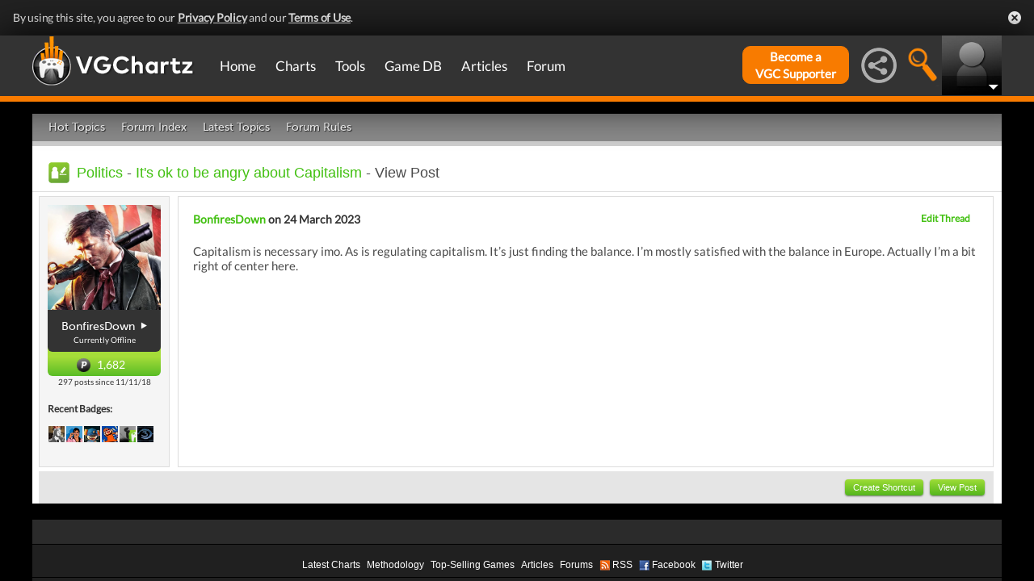

--- FILE ---
content_type: text/css
request_url: https://www.vgchartz.com/assets/css/main_standard.css?assetVersion=1.99037
body_size: 12388
content:
/*---------------------------------------------------------------------------- */
/* Notification Banner
/*---------------------------------------------------------------------------- */
.notification-banner {
    background: #222;
    color: #fff;
    font-size: 14px;
    line-height: 20px;
    letter-spacing: -.25px;
}

.notification-banner-inner {
    position: relative;
    padding: 12px 44px 12px 16px;
    margin: 0 auto;
    max-width: 1280px;
}
		
.notification-banner a, .notification-banner a:link, .notification-banner a:visited {
    color: #fff;
    font-weight: 900;
    text-decoration: underline;
    opacity: 1;
}
		
.notification-banner a:hover, .notification-banner a:link:hover, .notification-banner a:visited:hover {
    text-decoration: none;
}
.notification-banner-close {
    background-image: url("https://www.vgchartz.com/assets/images/close.png");
    background-position: 0 0;
    background-size: 100% 100%;
    background-repeat: no-repeat;
    display: block;
    text-indent: -9999px;
    position: absolute;
    top: 24px;
    right: 16px;
    height: 16px;
    width: 16px;
}

.notification-banner-close:hover {
	cursor: pointer;
}


/*---------------------------------------------------------------------------- */
/* Main menu
/*---------------------------------------------------------------------------- */
#logo-horizontal{
    display: none;
	border: 0;
}
#logo-only{
    display: block;
}
#topNav{
    font-family: 'Lato', sans-serif;
    font-weight: 300;
    background: #333333;
    width: 100%;
    box-shadow: 0px 1px 50px #000000;
    z-index: 9999;
}
#menuContainer{
    height: 60px;
    padding: 0;
}
#menuSubContainer, #mainContainerSub, #topAdContainer, #bottomAdContainer, #footerContainerSub{
    max-width: 1200px;
    margin: auto;
    padding: 0 0 0 15px;
}
#footerContainerSub{
    padding: 0;
}
#menuSubContainer.right>div{
    text-align: right;
    padding-right: 10px;
}
#topAdContainer, #bottomAdContainer {
    padding-right: 5px;
    padding-left: 5px;
    text-align: center;
}
#mainContainerSub {
    background: #ffffff;
    margin-top: 15px;
    padding-right: 5px;
    padding-left: 5px;
}
#topAdContainer>img, #bottomAdContainer>img{
    width : 100%;
}
#bottomAdContainer{
    padding: 15px;
    background-color: #2b2b2b;
}
#mobile-menu-icon-box{
    line-height: 60px;
    float: left;
    padding-left: 15px;
    cursor: pointer;
}
img#mobile-menu-icon{
    vertical-align: middle;
}
#avatarBox{
    width:60px;
    height:60px;
    position: relative;
    float: right;
}
#avatarImg{
    width:60px;
    height:60px;
    overflow: hidden;
}
#avatarImg>a>img{
    width: 60px;
}
#avatarImg .overallNotification{
    position: absolute;
    top: 3px;
    right: 1px;
    background-color: #F67904;
    color: #fff;
    font-weight: bold;
    font-size: 18px;
    z-index: 10006;
}
#searchIconBox, #socialMediaIconBox, #buddyIconBox{
    float: right;
    height: 60px;
    line-height: 60px;
    position: relative;
    width: 54px;
}

#searchIconBox img {
  width: 44px;
  position: absolute;
  margin: auto;
  top: 50%;
  transform: translateY(-50%);
}

#buddyIconBox{
    position: relative;
    padding-right: 10px;
    padding-left: 10px;
    height: 60px;
    line-height: 60px;
		width: 65px;
}

img#buddyIconImg {
  width: 54px;
  position: absolute;
  margin: auto;
  top: 50%;
  transform: translateY(-50%);
}

#searchIconBox:hover, #socialMediaIconBox:hover, #buddyIconBox:hover, #buddyIconBox.detached{
    background: #4a4a4a;
}
#supporterBox{
    float: right;
    margin-right: 7px;
    background: #f87b00;
    border-radius: 10px;
    border: 1px solid #f87b00;
    margin-top: 13px;
    height: 47px;
    text-align: center;
    display: none;
}
#supporterBox a{
    display: block;
    color: #ffffff;
    font-weight: bold;
    text-decoration: none;
}
#supporterBox:hover{
    background: #f8c89f;
}
#supporterBox:hover a{
    color: #f87b00;
}
#supporterActiveBox{
    float: right;
    margin-right: 7px;
    background: #42c011;
    border-radius: 10px;
    border: 1px solid #42c011;
    margin-top: 13px;
    height: 47px;
    text-align: center;
    display: none;
}
#supporterActiveBox a{
    display: block;
    color: #ffffff!important;
    font-weight: bold;
    text-decoration: none;
    line-height: 20px;
}
#supporterActiveBox:hover{
    background: #bff2ab;
}
#supporterActiveBox:hover a{
    color: #42c011;
}
#searchIconBox, #socialMediaIconBox{
    /* display: none; */
}
#searchIconBox {
	padding-left: 3px;
}
#socialMedia{
    float: right;
    margin-right: 56px;
}
#socialMedia li{
    float: left;
    width: 50px;
    line-height: 50px;
    text-align: center;
    list-style: none;
}
#socialMedia li:hover{
    background-color: #723c07;
}

#socialMediaIconBox img {
  width: 44px;
  position: absolute;
  margin: auto;
  top: 50%;
  transform: translateY(-50%);
}

#buddyIconBox h2 {
    font-size:10px; 
    color:white; 
    position:absolute; 
    bottom:-10px; 
    left:5px; 
    font-weight:bold;
    margin-top: 20px;
    margin-bottom: 10px;
}
#avatarOverlay{
    position: absolute;
    bottom: 0;
    left: 0;
    height: 60px;
    width: 60px;
    background: url(../images/avatar-overlay.png) 60px 60px;
}
#avatarBox:hover #avatarOverlay{
    position: absolute;
    bottom: 0;
    left: 0;
    background: url(../images/avatar-overlay-hover.png) 60px 60px;
}
#subBar{
    background: #f97b00;
    height: 7px;
    margin-top:1px;
}
#extraBarsWrapper{
    /* display: none; */
}
#subBarSearch input[type="text"]{
    line-height: 25px;
    border: 1px solid #723c07;
    padding: 5px;
    color: #353535;
    background: #ffffff;
    width:90px;
    margin-top:7px;
}
#submitSearch{
    line-height: 29px;
    background: #353535;
    font-size: 18px;
    margin: inherit;
    padding: 0 7px;
}

#subBarSocial, #subBarSearch{
    background: #f97b00;
    color: #ffffff;
    height: 50px;
    line-height: 50px;
    display: none;
    margin-top:1px;
}
#subBarSearch{
    margin-right: -15px;
}
#mainContainer{
    padding: 15px 5px 0 5px;
}
#footerContainer{
    padding: 0 5px;
}
#mainMenuContainer{
    width:100%;
}
#mainMenu{
    text-align: left;
    display: none;
    max-height: 550px;
    width:100%;
    overflow-y: scroll;
}
#mainMenu.visible{
    display: block;
}
#mainMenu li{
    list-style: none;
}
#mainMenu>li{
    position: relative;
    border-bottom: 1px solid #233146;
}
#mainMenu>li>a{
    color: #ffffff!important;
    font-weight: 300;
    line-height: 25px;
    display: block;
    background: #636363;
}
#mainMenu>li:hover{
    background: #4a4a4a;
}
#mainMenu>li>a:hover {
    text-decoration: none;
    background: #4a4a4a;
}

.themepref-wrap {
  width: 57px;
  height: 14px;
	margin-left: 11px;
	padding-top: 5px;
  background-color: transparent;
  -webkit-border-radius: 3px;
  -moz-border-radius: 3px;
  border-radius: 3px;
  position:relative;
}
.themepref-wrap label {
  position: relative;
	margin-top: 1px;
  float:left;
  width: 15px;
  height: 10px;
	border: 1px solid #bfbfbf;
  -webkit-border-radius: 3px;
  -moz-border-radius: 3px;
  border-radius: 3px;
}

.themepref-select {
  position:absolute;
  width: 15px;
  height: 10px;
  transition: all .7s;
  -webkit-transition: all .7s;
  -webkit-border-radius: 3px;
  -moz-border-radius: 3px;
  border-radius: 3px;
  background-color: transparent;
  transform:translate(0);
  border: 2px solid #ee8f20;
	margin-top: 1px;
	z-index: 1;
}
.themepref-wrap input {
  display: none;
}	

.themepref-wrap label[for=dark-theme] {
  background:#1b1b1b;
}
.themepref-wrap #dark-theme:checked ~ span {
  transform:translateX(100%);
  left:-15px;
}
.themepref-wrap label[for=standard-theme] {
  background:#ffffff;
}	
.themepref-wrap #standard-theme:checked ~ span {
  transform:translateX(100%);
  left:0px;
}
.themepref-wrap label[for=blue-theme] {
  background:#589af2;
}
.themepref-wrap #blue-theme:checked ~ span {
  transform:translateX(100%);
  left:15px;
}

.themepref-unavailable {
  width: 15px;
  height: 12px;
  margin-left: 41px;
  padding-top: 17px;
  border-bottom: 2px solid red;
  -webkit-transform: translateY(-20px) translateX(5px) rotate(30deg);
}

.themepref-unavailable-text {
	height: auto;
  visibility: hidden;
  padding: 0px;
  font-size: 12px;
  width: 70px;
  background-color: black;
  color: #fff;
  text-align: center;
  border-radius: 6px;
  position: absolute;
  z-index: 1;
	margin-left: 10px;
}

.themepref-wrap label:hover {
	cursor: pointer!important;
}

.themepref-wrap label[for=blue-theme]:hover .themepref-unavailable-text {
  visibility: visible;
}	

/*---------------------------------------------------------------------------- */
/* Sub menus
/*---------------------------------------------------------------------------- */
.subMenuArrow{
    position: absolute;
    left: 50%;
    z-index: 10000;
    margin-left: -10px;
    bottom:-20px;
    display: none;
}
.subMenuWrapper{
    display: none;
    width: 100%;
}
#mainMenu>li.hover .subMenuWrapper{
    display: block;
}
.subMenu{
    background: #ffffff;
}
.subMenu>div>div.heading{
    clear: both;
    background: #233146;
    font-weight: bold;
    text-align: left;
    padding: 5px 0 5px 30px;
    vertical-align: middle;
    border-bottom: 1px solid #758090;
    font-size: 18px;
}
.subMenu>div>div.heading a, .subMenu>div>div.heading a:hover{
    text-decoration: none;
    color: #758090;
    width: 100%;
    display: block;
}
.subMenu>div>div.links{
    border-bottom: 1px solid #723c07;
    display: none;
}
.subMenu>div>div.links.hover{
    margin: 0;
    padding: 0;
    display: block;
}
.subMenu>div>div.links>.row{
    margin: 0;
}
.subMenu>div>div.links .col-md-6{
    margin: 0;
    padding: 0;
}
.subMenu ul{
    padding: 0;
}
.subMenu li, .subMenu .seeAll{
    float: none;
    display: block;
    text-align: left;
    border-bottom: 1px solid #000;
    line-height: 30px;
    font-size: 14px;
    padding-left: 49px;
    background: #d3d3d3;
    color: #242424;
}
.subMenu li a{
    font-size: 12px;
    font-weight: bold;
    color: #242424;
    text-decoration: none;
    display: block;
}
.subMenu li a:hover{
    text-decoration: underline;
}
.subMenu .seeAll{
    font-size: 15px;
    font-weight: bold;
    padding-bottom: 10px;
}
.subMenu .seeAll a{
    color: #242424;
}
/*---------------------------------------------------------------------------- */
/* Buddy
/*---------------------------------------------------------------------------- */
#buddyContainer{
    position: absolute;
    top: 60px;
    right: -130px;
    width: 335px;
    display: none;
    line-height: normal;
    z-index:10001;
}
#buddyOverlay{
    position: absolute;
    bottom: 0;
    left: 0;
    height: 60px;
    width: 71px;
    background: url(../images/avatar-overlay.png) 60px 60px;
}
#detach-buddy{
    display: none;
}
#buddyIconBox:hover #buddyContainer{
    display: block;
}

.buddyHeader{
    height: 45px;
    background: #333333;
    text-align: right;
    position: relative;
}
.buddyHeader div{
    color: #ffffff;
    font-weight: 500;
    font-size: 14px;
    position: absolute;
    left: 10px;
    top: 14px;
}
.buddyHeader i{
    color: #ffffff;
    position: absolute;
    cursor: pointer;
    top: 11px;
}
.buddyHeader i#detach-buddy{
    right: 9px;
}
.buddyHeader i#buddy-size{
    right: 40px;
    display: none;
}
#buddyTabsList{
    border-bottom: 2px solid #885b2f;
    padding-bottom: 1px;
    background: #1d2d42;
}
#buddyTabsList li, #buddyTabsList li a:hover{
    border-radius: 0;
    border: 0;
}
#buddyTabsList li a{
    color: #cccccc!important;
    font-weight: bold;
    font-size: 12px;
    padding: 0 8px;
    border: 0;
    margin: 0;
    line-height: 36px;
}
#buddyTabsList li.topics{
    background: #304868;
}
#buddyTabsList li.notifications{
    background: #34527b;
}
#buddyTabsList li.messages{
    background: #4e6d96;
}
#buddyTabsList li.friends{
    background: #6a88ae;
}
#buddyTabsList li a:hover{
    color: #ffffff;
    background: #b4b4b4;
}
#buddyTabsList li.active, #buddyTabsList li.active a{
    border-radius: 0;
    border: 0;
    background: #f97b00;
    color: #ffffff;
}
.buddyTabs .tab-pane{
    background: #ada8a0;
    height: 390px;
    overflow-y: scroll;
    overflow-x: hidden;
		cursor: default;
}
.buddyTabs .tab-pane::-webkit-scrollbar-track {
    -webkit-box-shadow: inset 0 0 6px rgba(0,0,0,0.3);
    background-color: #333333;
}
.buddyTabs .tab-pane::-webkit-scrollbar {
    width: 12px;
    background-color: #625f5f;
}

.buddyTabs .tab-pane::-webkit-scrollbar-thumb {
    -webkit-box-shadow: inset 0 0 6px rgba(0,0,0,.3);
    background-color: #555;
}
.buddyTabs h3{
    font-size: 18px;
    padding-left: 8px;
    margin-top: 10px;
}
.buddyTabs .table-striped td{
    padding: 5px;
    font-size: 10px;
    vertical-align: middle;
}
.buddyTabs .table-striped, .buddyTabs .table-striped a{
    color: #3c3b3b;

}
.table-striped a:hover {
	cursor: pointer!important;
	text-decoration: underline;
}
.buddyTabs #buddyNotifications .table-striped a, .buddyTabs #buddyMessages .table-striped a{
    text-decoration: underline;
}
.buddyTabs #buddyNotifications .table-striped a:hover, .buddyTabs #buddyMessages .table-striped a:hover{
    text-decoration: none;
}
.buddyTabs .table-striped>tbody>tr:nth-of-type(odd){
    background-color: #bfbfbf;
}
.buddyTabs .table-striped>tbody>tr:nth-of-type(odd):hover {
	  cursor: default;
    //background-color: #d4d4d4;
}
.buddyTabs .table-striped>tbody>tr:nth-of-type(even){
    background-color: #999999;
}
.buddyTabs .table-striped>tbody>tr:nth-of-type(even):hover{
	  cursor: default;
    //background-color: #d4d4d4;
}
.newStuff{
    background: #F67904;
    display: inline-block;
    border-radius: 25px;
    padding: 4px;
    text-align: center;
    min-width: 25px;
    line-height: 16px;
}
.sideLinks .newStuff{
    border-radius: 6px;
    padding: 3px;
    text-align: center;
    min-width: 18px;
    line-height: 12px;
}
#buddyContainer.narrow .newStuff{
    border-radius: 0;
    padding: 2px;
    min-width: 20px;
}
.buddyMessageSubject{
    font-size: 12px;
    font-weight: bold;
}
.buddyMessageFrom{
    font-size: 12px;
}
.buddyMessageText{
    font-size: 12px;
    padding: 10px 12px 0 17px;
}
div#buddyFooter {
    background: #333;
    height: 30px;
}
#buddyFooter a {
    line-height: 30px;
    float: left;
    width: 50%;
    text-align: center;
    color: #fff;
    font-weight: 500;
}
#buddyFooter a:hover {
    background-color: #666;
    text-decoration: none;
}
/*---------------------------------------------------------------------------- */
/* User Options
/*---------------------------------------------------------------------------- */
#userOptionBox{
    position: absolute;
    right: 0;
    top: 60px;
    background: #1b1b1b;
    width: 275px;
    font-size: 12px;
    color: #fafafa;
    font-weight: bold;
    padding: 15px;
    display: none;
}
#avatarBox:hover #userOptionBox{
    display: block;
    z-index: 10005;
}

#userOptionBox a{
    color: #fafafa!important;
}
#userOptionBox a:hover {
    color: #ee8f20;
}
#userOptionContent{
    position: relative;
}
.avatarPoints{
    float: left;
    margin-bottom: 10px;
		max-width: 80px;
}
.userPointsIcon{
    margin-top: 10px;
}
.userPointsIcon>span{
    font-style: italic;
    line-height: 15px;
    margin-left: 5px;
    font-size: 12px;
}
.divSideLinks{
    float: left;
    margin-left: 15px;
    width: 150px;
    margin-bottom: 10px;
}
.sideLinks{
    margin-top: 10px;
}
.sideLinks>a{
    line-height: 20px;
}
#userOptionContent hr{
    clear: both;
    margin: 10px 0;
}
#header_username_flag {
    height: 32px;
    text-align: center;
    color: #fff;
    line-height: 32px;
    -moz-border-radius: 3px;
    -webkit-border-radius: 3px;
    background: #343434;
    margin-left: -5px;
    position: relative;
}
#header_username_flag>img{
    position: absolute;
    left: -5px;
    top: 6px;
}
.bottomLinks{
    float: left;
    width: 50%;
}
#avatarBox input[type='submit'], #avatarBox button {
    height: 20px;
    text-align: center;
    -moz-border-radius: 2px;
    -webkit-border-radius: 2px;
    border: 0px;
    background-color: #f97b00;
    box-shadow: 2px 2px 2px #2e1700;
    color: #fff;
    font-style: normal;
    font-family: 'Lato', sans-serif;
    font-size: 12px;
    line-height: 20px;
    display: inline;
    cursor: pointer;
    margin-top: 10px;
    margin-right: 0px;
    float: right;
}
#lost_password_network{
    float: right;
    width: 100px;
}
/*---------------------------------------------------------------------------- */
/* Misc.
/*---------------------------------------------------------------------------- */
.table-layout {
    display:block;
    width:100%;
    position: relative;
}
.table-layout .table-row {
    display:table-row;
}
.table-layout .table-cell {
    display:table-cell;
    vertical-align: top;
}
.table-layout .table-table-cell-desktop {
    display:block;
}

#menu.table-layout {
    display:table;
    width:100%;
    position: relative;
}
#menu.table-layout .table-row {
    display:table-row;
}
#menu.table-layout .table-cell {
    display:table-cell;
    vertical-align: top;
}
#menu.table-layout .table-table-cell-desktop {
    display:block;
}

.fixed-width-410{
    width: 250px;  /* 136 */
}

.fixed-width-205 {
    width:45px;
    vertical-align: top;
}
.cb{
    clear: both;
}
.network_login_text {
    float: left;
    font-style: italic;
    line-height: 30px;
    margin-right: 10px;
    width: 89px;
}
.standard_btn{
    padding-left: 4px !important;
    padding-right: 4px !important;
}
h2.heading{
    font-family: 'Lato', sans-serif;
    font-weight: 300;
    font-size: 16px;
}
.noLPad{
    padding-left: 0;
}
a.anchor{
    display: block;
    position: relative;
    top: -85px;
    visibility: hidden;
}
/*---------------------------------------------------------------------------- */
/* Footer
/*---------------------------------------------------------------------------- */
#footer{
    width: auto;
}
#footer_bar_links, #footer_bar_affiliates, #footer_bar_corporate{
    margin-top: 1px;
    width: auto;
    background-image: none;
    background: #252525;
}
#footer_bar_links{
    line-height: 1.3em;
    height: auto;
    padding: 5px 0;
}
#footer_bar_corporate p{
    width: auto;
}
#footer_bar_corporate span.desktop-mode{
    display: block;
}
#footer_bar_corporate span.mobile-mode{
    display: none;
}


/*---------------------------------------------------------------------------- */
/* Home page
/*---------------------------------------------------------------------------- */
#left_column{
    padding: 15px 0 0 0;
}
#left_column div{
    max-width: 320px;
    margin: 0px auto;
}
#left_column h2{
    font-size: 1.2em;
}
#left_column th{
    text-align: center;
}
#left_column div h2.heading {
    margin-top:10px;
}
#leftAd{
    text-align: center;
}
#leftAd>img{
    text-align: center;
    margin: auto;
}

#middle_column{
    padding-top: 15px;
    padding-left: 15px;
}

.home-boxart.hvr-grow {
	width: 50px;
	margin: 3px 0px 3px 3px!important;
	background: none;
}
#main.home-boxart.hvr-grow {
	width: 100%;
}

#featuredStories img{
    max-width:100%;
}
.story{
    position: relative;
}
.mainStory{
    max-height: 250px;
    overflow: hidden;
    border-left: 15px solid transparent;
    border-right: 15px solid transparent;
}
.mainStory .overlayContainer, .subStory .overlayContainer{
    position: absolute;
    top: 0;
    left: 0;
    width: 100%;
    padding: 0px;
    height: 40px;
}
.mainStory .overlay, .subStory .overlay{
  	/* background: url(../images/main-story-overlay.png) 40px 100% repeat-x; */
    background: none;
    height: 250px;
}
.mainStory .headoverlay, .subStory .headoverlay{
    background-color:rgba(0,0,0,0.6);
    padding-top:5px;
    padding-bottom:5px;
    position: absolute;
    bottom:0px;
    text-align:center;
}

.mainStory:hover .overlay, .subStory:hover .overlay{
    background: url(../images/sub-story-overlay.png) 100% 100% repeat;
}
.mainStory .overlay h2, .subStory .overlay h2{
    color: #ffffff;
    font-size: 20px;
    font-weight: 300;
    padding: 0 15px;
    margin: 0;
    text-shadow: 2px 2px 6px #000000;
    position: absolute;
    font-family: 'Lato', sans-serif;
    bottom:2px;
    padding-left:0px;
    text-align:center;
    top: 0px;
}
.mainStory .overlay h2 a, .subStory .overlay h2 a{
    color: #ffffff;
    text-decoration: none;
    font-family: 'Lato', sans-serif;
    font-weight: 300;
}

.mainStory h2 a {
    color: #ffffff;
}
.mainStory h4 {
  margin-left: 10px;
  margin-right: 10px;
  color: #ffffff;
  font-size: 15px;
}
.headoverlay a {
    color:#ffffff;
    font-weight:300;
    text-shadow: 2px 2px 6px #000000;
    font-family: 'Lato', sans-serif;
    font-size:26px;
    line-height:1.1;
}

.headoverlay a {
    text-decoration:none;
}

.mainStory>h2{
    display:none;
}

.subStory>h2{
    display: none;
}
.subStory{
    overflow: hidden;
    margin-top: 3px;
}
.subStory h2 a {
    color: #ffffff;
}

.subStoryLeft {
	border-left: 15px solid transparent;
	border-right: 15px solid transparent;
}

.subStoryRight {
	border-left: 15px solid transparent;
	border-right: 15px solid transparent;
}

figcaption h2#lines0 {
	line-height: 24px;
	color: #ffffff; 
	position: relative;
	margin:0px;
	padding: 0px 10px;
}

figcaption h2#lines1 {
	line-height: 1em;
	color: #ffffff; 
	position: relative;
	margin:0px;
	padding: 0px 10px;
}

figcaption h2#lines2 {
	line-height: 1em;
	color: #ffffff; 
	position: relative;
	margin:0px;
	padding: 0px 10px;
}

figcaption h2#lines3 {
	line-height: 1em;
	color: #ffffff; 
	position: relative;
	margin:0px;
	padding: 0px 10px;
}

figcaption h2#lines4 {
	line-height: 1em;
	color: #ffffff; 
	position: relative;
	margin:0px;
	padding: 0px 10px;
}

#right_column{
    padding-top: 15px;
    padding-left: 15px;
}
#rightAd{
    margin-bottom: 15px;
    text-align: center;    
}
#rightAd2{
    text-align: center;
}

#forum{
    float:left;
    width:100%;
    position: relative;
    padding: 0px;
		margin-bottom: 5px;
		border-bottom:1px solid #444444;
}
.hottopic_profile_link {
  position:absolute; 
  width:100%;
  height:100%;
  top:0;
  left: 0;
  z-index: 1;
}
.forum_postwrapper {
    display: flex; 
		min-height: 30px;
		align-items: center;
    background-size: 30px;
    background-repeat: no-repeat;
    background-position: left;	
}
.forum_icon{
    position: relative;
		padding-left: 35px;
    float: none;
    margin: 0;
}
.forum_post {
	  margin: 0px;
    position: relative;
		padding-left: 5px;
}
.forum_post a {
	color: #444444;
}
#forum_latest_topics #hottopics{
    margin-top: 15px;
}

.forum_in{
    font-size:11px;
    font-style:italic;
}
#left_column .sub_hot_story h2{
    font-family: 'Lato', sans-serif;
    font-size: 13px;
    font-weight: bold;
}
#zergNet{
    margin: 10px auto 0 auto;
		overflow-x: auto;
}
.zergheadline a{
    font-family: lato;
    color: #444444!important;
    font-weight: Bold;
    text-decoration: None;
}
.heading.zergNet{
    margin-top: 15px;
}
.zergnet .heading img {
	background: url("https://www.vgchartz.com/assets/images/icons/title-zergnet.png") no-repeat;
  padding: 9px 41px 9px 41px!important;
}
#left_column div.sub_hot_story{
    margin: 3px 0;
}
.noGutter {
    margin-right: 0;
    margin-left: 0;
}
.centered_heading {
  display: flex;
  line-height: 1em;
  color: gray;
}
.centered_heading::before, .centered_heading::after {
    content: '';
    display: inline-block;
    flex-grow: 1;
    margin-top: 0.5em;
    background: gray;
    height: 1px;
    margin-right: 10px;
    margin-left: 10px;
}

figcaption.mc-item__caption {
  box-shadow: 0px -2px 22px rgba(0, 0, 0, 1)!important;
  background-color: rgba(0,0,0,0.6)!important;
}

figcaption.mc-item__caption:hover {
  background-color: rgba(0,0,0,0.6);
}

.overlayTitle {
	padding-left:0px; 
	padding-right:15px; 
	bottom:0px;
	display: block;
}
.overlayTitle:hover {
	display:hidden;
}

div.mainStory:hover #figcaption0 {
	bottom: 0!important;
}

div.subStory:hover #figcaption1 {
	bottom: 0!important;
}

div.subStory:hover #figcaption2 {
	bottom: 0!important;
}

div.subStory:hover #figcaption3 {
	bottom: 0!important;
}

div.subStory:hover #figcaption4 {
	bottom: 0!important;
}

.user_reviews_wrapper {
  margin-bottom: 10px;
  border-bottom: 1px solid #444444;
	min-height: 60px;
}

.user_review_wrapper {
	display: flex;
}

.user_review_details {
	padding-left: 5px;	
	padding-bottom: 10px;
	display: table;
}
.user_review_details > p {
	margin: 0px;
	font-weight: bold;
	font-size: 11px;
	margin-right: 5px;
}
.user_review_details > p > a {
	color: #444444;
	font-size: 12px;
	font-weight: bold;
}
.user_review_details > p > a:hover {
	color: #eE8F20;
}
.user_review_score_wrapper {
	text-align: center;
	margin-left: auto;
}
.user_review_score {
	font-size: 24px;
}
.user_review_scorebar {
	width: 75px;
}
.user_review_scorebox {
  border-radius: 5px;
  width: 60px;
  height: 35px;
  line-height: 35px;
  font-size: 20px;
	color: #ffffff;
}
.user_review_social_wrapper {
	display: flex;
}
.user_review_social_chat {
	display: flex;
	padding-left: 2px;
}
.user_review_social_chat > img {
	height: 15px;
	margin-top: 2px;
	width: auto!important;
}
.user_review_social_chat > p {
	margin: 0px;
}
.user_review_social_rating {
	display: flex;
	margin-left: auto;
	padding-right: 2px;
}
.user_review_social_rating > img {
	height: 15px;
	margin-top: 2px;
	width:auto!important;
}
.user_review_social_rating > p{
	margin: 0px;
}

.user_review_social_rateavg_wrapper {
	display: flex;
}

.user_review_social_rateavg {
	display: flex;
	margin: auto;
}
	
.user_review_social_rateavg > img {
	height: 20px;
	width:auto!important;
}
.user_review_social_rateavg > p {
	margin: 0px;
	padding-top: 2px;
	margin-left: -4px;
}
.db_update_wrapper{
	margin-bottom: 10px;
	border-bottom: 1px solid #444444;
	min-height: 60px;
}

.db_update {
	display: flex;
	
}

.db_update_boxart > a > img {
	width: 50px!important;
}

.db_update_info > p {
	margin: 0px 5px;
	font-size: 12px;
	font-weight: bold;
}

.db_update_info > p > a  {
	color: #444444;
}

.db_update_info > p > a:hover {
  color: #ee8f20;
}

p.user_info {
	padding-left: 60px; 
	margin-bottom: 5px; 
  font-size: 11px;
  font-weight: bold;
}

p.user_info > a {
	color: #42c011;
}

p.user_info > a:hover {
	color: #ee8f20;
}

.shipping_totals {
	min-height: 500px;
}

/*---------------------------------------------------------------------------- */
/* Forums
/*---------------------------------------------------------------------------- */
#forum_filter_options h2{
    margin-bottom: 0;
}
#user_nav_wrap ul#user_nav li{
    list-style: none;
}
#user_nav_wrap ul#user_nav li.selected a{
    background: #343434;
}

#user_nav_wrap ul#user_nav li.selected img{
    display: block;
}
.filter_col ul{
    list-style: none;
}
#mainContainerSub.page_forum{
    padding: 0;
    margin-top: 0;
}
.page_forum li, .page_forum h2, .page_forum h3{
    margin: 0;
}
.page_forum label{
    font-weight: normal;
    margin: 0;
}
.page_forum input{
    margin: 2px;
    padding: 1px;
}
.headerCell {
    text-align: left;
    padding-left: 20px;
    font-size: 16px;
    font-weight: bold;
    padding-bottom: 8px;
    border-bottom: 1px solid #efefef;
}
.headerCell a {
    color: #6c6c6c;
}
.forum_row{
    margin: 0;
    padding: 5px 0;
}
.forum_row:hover{
    background: url(https://gamrconnect.vgchartz.com/assets/images/forums/thread-hover.png) repeat-x;
}
.forum_row_header{
    padding-bottom: 0;
}
.forum_row_header:hover{
    background: none;
}
.postsCell, .newCell, .viewsCell, .recentCell, .lastPostCell {
    display: none;
}
#user_nav_wrap{
    height: auto;
    overflow: auto;
}
#user_nav_wrap ul#user_nav{
    padding: 0;
}
.PageNav.pn5 a {
    width: 31px;
}
.PageNav.pn5 .scrollable {
    width: 136px;
}
.PageNav.pn5 .scrollable.short6 {
    width: 128px;
}
.PageNav.pn5 .scrollable.short {
    width: 96px;
}
.PageNav.pn5 .scrollable.shorter {
    width: 64px;
}
.PageNav.pn5 .scrollable.shortest {
    width: 32px;
}
nav{
    clear: both;
}
.search-field{
    width: auto;
    float: none;
}
.search-textfield{
    width:95%;
}
#select_boards{
    width: 95%;
}
#search_submit_bar{
    clear: both;
}
#post_reply_box_tbl{
    width: 97% !important;
}
#report_reason{
    width: 97%;
}
.post-body, .post-body p, .post-body td {
    font-family: 'Lato', sans-serif;
}
/*---------------------------------------------------------------------------- */
/* Thread
/*---------------------------------------------------------------------------- */

.user-recent-badges ul, .user-additional-links ul, .member-role-flags, .forum_post_tools ul, .user-currently-playing ul{
    list-style: none;
    padding: 0;
}
.user-recent-badges ul li, .user-additional-links ul li, .member-role-flags li, .forum_post_tools ul li, .user-currently-playing ul li{
    margin: 0 1px;
}
.forum_post_tools ul li{
  margin-bottom: 10px;
}
@media (min-width: 800px){
  .forum_post_tools ul li{
    margin-bottom: 0px;
  }
}

.forum_post_wrap{
    padding-bottom: 5px;
    display: block;
}
.forum_user_info{
    width: 100%;
    height: 88px;
    float: none;
    vertical-align: top;
    display: block;
    padding: 2px;
}
.user-avatar-wrap {
    width: 82px;
    height: 82px;
    float: left;
}
.forum-user-avatar {
    width: 82px;
    height: auto;
}
.profile_avatar_sheen{
    display: none;
}
.member-role-flags{
    display: none;
}
.additional-user-info{
    display: none;
}
.forum_padding{
    display: none;
}
.forum_post_content{
    width: auto;
    float: none;
    vertical-align: top;
}
.forum_post_tools{
    float: none;
    width: auto;
    margin-bottom: 20px;
}
.user-signature{
    max-width: none;
}
.user-info-wrap{
    float: left;
    border-radius: 0;
    width: 50%;
}
.user-name-wrap{
    width: 100%;
    border-radius: 0;
    text-align: left;
    padding-left: 15px;
}
.user-name {
    height: 22px;
    line-height: 1;
    overflow: hidden;
}
.user-name .smallFont{
    font-size: 13px;
}
.user-points{
    margin-left: 10px;
}
.user-ranking-wrap{
    bottom: 5px;
}
.user-ranking-wrap .supporter-symbol{
    right: -44px;
}
.user-signature img, .post-body img {
    max-width: 100% !important;
}
.post-body{
    overflow: auto !important;
}
.user-total-posts{
    font-size: 10px;
    font-weight: bold;
    float: left;
    margin-left: 5px;
    text-align: left;
    width: 20%;
    padding-top: 0;
}
.mobile-flags .member-role-flags {
    margin: 0;
    list-style: none;
    padding: 0;
    clear: both;
    display: block;
    position: inherit;
    min-width: 78px;
}
.member-role-flags img {
    max-width: 100%;
}
.quick_reply_wrap{
    float: none;
    width: auto;
}
/*---------------------------------------------------------------------------- */
/* Dashboard
/*---------------------------------------------------------------------------- */
.page_home {
    line-height: 1;
}
.page_home ul {
    padding: 0;
    list-style: none;
}
.page_home #user_nav_wrap{
    overflow: auto;
}
#home_user_masthead *{
    box-sizing: content-box;
    -webkit-box-sizing: content-box;
}
.user_details_2 {
    width: 125px;
}
#home_user_masthead{
    padding-left: 0;
    padding-right: 15px;
}
#home_user_wrap{
    width: 100%;
}

#home_status_update_wrap{
    width: 95%;
}
#status_field:focus{
    outline: none;
}
.user_home_profile_arrow{
    display: none;
}
#user_home_details h2{
    margin-top: 0;
}
#user_level_wrap{
    clear: both;
    position: static;
}
.gamrconnect_points{
    margin-top: 0;
}
#customize_homepage_btn{
    display: none;
}
#customize_homepage ul li {
    clear: both;
}

.hardware_sales_table_wrap{
    width:100%;
    overflow-x: scroll;
}
h2#hp_title{
    height: auto !important;
}
.worldwide_sales table h2{
    font-size: 100%;
}
ul.tabNavigation *{
    box-sizing: content-box;
    -webkit-box-sizing: content-box;
}
#Global.panel, #USA.panel, #Europe.panel, #Japan.panel{
    border: none;
}
.ribbon-container {
    width: 100%;
}

.ribbon-header h3 {
    font-size: 100%;
}
.ribbon-div{
    max-width:100%;
    width: 315px;
}

.box_settings_wrap{
    box-sizing: content-box;
    -webkit-box-sizing: content-box;
}
.box_settings_wrap ul li {
    clear: both;
}
#worldwide_sales img {
    max-width: 100%;
}
#home_sidebarResp {
    padding-left: 30px;
    padding-right: 30px;
    padding-top: 20px;
    background: #f5f5f5;
    padding-bottom: 30px;
}
#home_sidebarResp h4 {
    font-size: 14px;
    font-weight: normal;
    margin-bottom: 2px;
}

#settings_wrap{
    padding-left: 0;
    padding-right: 0;
}
#settings_wrapResp{
    padding-top: 15px;
    padding-left: 0;
    padding-right: 0;
    position: relative;
}
#settings_wrapResp input, select, textarea {
    -moz-border-radius: 5px 5px 5px 5px;
    background-color: #F9F9F9;
    border: 1px solid #C6C6C6;
    color: #303030;
    font-size: 14px;
    padding: 3px;
    font-family: 'Museo Sans', 'Trebuchet-MS', Calibri;
}

/* Messages */
#message_filter_options {
    width: 288px;
    height: 227px;
    font-family: 'Lato', Calibri, 'Trebuchet-MS', Arial;
    z-index: 999;
}
a.ui-slider-handle, .ui-state-default, a.ui-state-default, a.ui-state-default:link, a.ui-state-default:visited{
    margin-left: 0;
}
ul.recipientList li {
    border: 1px #8ed330 solid;
    float: left;
    padding: 8px;
    margin-right: 3px;
    border-radius: 5px;
}
ul.recipientList li:hover{
    background: #45AE18;
    color: #DDDDDD;
}
.recipientList li:hover i.fa.fa-times {
    color: #fff;
}
.new_message_recipient #selected_users_list {
    padding: 0;
    display: none;
}
.new_message_recipient #user_search_field {
    -moz-border-radius: 5px;
    border-radius: 5px;
    -webkit-box-shadow: 0px 0px 5px #B9F746;
    -moz-box-shadow: 0px 0px 5px #B9F746;
    box-shadow: 0px 0px 5px #B9F746;
    background-color: #f5f5f5;
    border: 2px solid #8ed330;
    color: #6c6c6c;
    padding: 8px;
    width: 350px;
    height: 16px;
    margin-left: 29px;
    margin-right: 5px;
    box-sizing: content-box;
}
.new_message_subject * {
    box-sizing: content-box;
}
.ui-autocomplete li:hover{
    background: #333333;
    border: none;
}
/*---------------------------------------------------------------------------- */
/* Width specific
/*---------------------------------------------------------------------------- */
@media (min-width: 579px){
    .user-total-posts{
        width: 160px;
        font-size: 12px;
    }

    .table-layout {
        display:table;
        width:100%;
        position: relative;
    }
    .table-layout .table-row {
        display:table-row;
    }
    .table-layout .table-cell {
        display:table-cell;
        vertical-align: top;
    }
    .table-layout .table-table-cell-desktop {
        display:block;
    }
}
@media (min-width: 768px){
    /*---------------------------------------------------------------------------- */
    /* Notification Banner
    /*---------------------------------------------------------------------------- */	
		.notification-banner-inner {
		    padding: 12px 56px 12px 24px;
		}	

		.notification-banner-close {
		    top: 14px;
		    right: 24px;
		}		
		
		
	
    .lastPostCell {
        display: block;
    }
    .PageNav.pn5 .scrollable {
        width: 170px;
    }
    nav{
        clear: none;
    }
    /*---------------------------------------------------------------------------- */
    /* Dashboard
    /*---------------------------------------------------------------------------- */
    .dashboard_column {
        width: 33%;
    }
    .hardware_salesspan .hardware_sales_date{
         display: block;
    }
    #user_home_status_sheet {
        margin-left: 15px;
        margin-top: 0;
        width: 463px;
    }
    .user_home_profile_arrow{
        display: block;
    }
    #user_level_wrap{
        clear: none;
        position: absolute;
    }
    .user_details_2 {
        width: 140px;
    }
    #customize_homepage_btn{
        display: block;
    }
    .page_home #user_nav_wrap{
        overflow: visible;
    }
}
@media (min-width: 992px){
    /*---------------------------------------------------------------------------- */
    /* Main menu
    /*---------------------------------------------------------------------------- */
    #menuContainer{
        height: 74px;
        padding-right: 15px;
        padding-left: 15px;
    }
    #menuSubContainer, #footerContainerSub{
        padding: 0;
    }
    #mobile-menu-icon-box{
        display: none;
    }
    #mainMenu{
        position: static;
        text-align: center;
        padding: 0 0 0 15px;
        display: block;
        height: auto;
        overflow: inherit;
    }
    #mainMenu>li{
        float: left;
        border-bottom: none;
    }
    #mainMenu>li>a{
        color: #ffffff;
        font-weight: 300;
        line-height: 75px;
        display: block;
        background: none;
    }
    #mainMenu>li:hover{
        background: #4a4a4a;
    }
    #mainMenu>li>a:hover {
        text-decoration: none;
        background: #4a4a4a;
    }
    #mainContainer{
        padding: 15px 15px 0 15px;
    }
    #mainContainerSub.detached, #footerContainerSub.detached{
        margin: 0 auto 0 160px;
    }
    #footerContainer{
        padding: 0 15px;
    }
    /*---------------------------------------------------------------------------- */
    /* Sub menu
    /*---------------------------------------------------------------------------- */
    .subMenuArrow{
        position: absolute;
        left: 50%;
        z-index: 10002;
        margin-left: -10px;
        bottom:-19px;
        display: none;
    }
    .subMenuWrapper{
        z-index: 10001;
        display: none;
        position: absolute;
        top:74px;
        padding-top: 8px;
        box-shadow: 5px 5px 20px #222222;
    }
    .subMenuWrapper.charts{
        width: 450px;
        left:-188px;
    }
    .subMenuWrapper.tools{
        width: 180px;
        left: -58px;
    }
    .subMenuWrapper.gameDB{
        width: 620px;
        left: -270px;
    }
    .subMenuWrapper.articles{
        width: 250px;
        left: -84px;
    }
    .subMenuWrapper.admin{
        width: 200px;
        left: -64px;
    }
    .subMenuWrapper.forums{
        width: 450px;
        left: -188px;
    }
    #mainMenu>li.hover .subMenuWrapper{
        display: none;
    }
    #mainMenu>li:hover .subMenuWrapper, #mainMenu>li:hover .subMenuArrow{
        display: block;
    }
    .subMenu{
        background: #ffffff;
    }
    .subMenu>div>div.heading{
        clear: both;
        background: #f97b00;
        font-weight: bold;
        text-align: center;
        vertical-align: middle;
        border-bottom: 1px solid #723c07;
        padding: inherit;
        font-size: 20px;
        width:175px;
    }
    .subMenu>div>div.heading a, .subMenu>div>div.heading a:hover{
        text-decoration: none;
        color: #723c07;
        display: inherit;
        width: inherit;
    }
    .subMenu>div>div.links{
        border-bottom: 1px solid #723c07;
        display: block;
    }
    .subMenu>div>div.links.hover{
        padding-right: 15px;
        padding-left: 15px;
        display: block;
    }
    .subMenu>div>div.links>.row{
        margin-right: -15px;
        margin-left: -15px;
    }
    .subMenu>div>div.links .col-md-6 {
        padding-right: 15px;
        padding-left: 15px;
    }
    .subMenu ul{
        padding: 15px 0;
    }
    .subMenu li{
        float:none;
        display: block;
        text-align: left;
        border-bottom: none;
        line-height: inherit;
        font-size: inherit;
        padding-left: 0;
        background: none;
    }
    .subMenu li a{
        font-size: 12px;
        font-weight: bold;
        color: #242424;
        text-decoration: none;
    }
    .subMenu li a:hover{
        text-decoration: underline;
    }
    .subMenu .seeAll{
        text-align: right;
        font-size: 15px;
        font-weight: bold;
        padding-bottom: 10px;
        line-height: inherit;
        padding-left: 0;
        background: none;
        border-bottom: none;
    }
    .subMenu .seeAll a{
        color: #242424;
    }
    /*---------------------------------------------------------------------------- */
    /* Rest of menu
    /*---------------------------------------------------------------------------- */
    #logo-horizontal{
        display: block;
    }
    #logo-only{
        display: none;
    }
    #avatarBox {
        width: 74px;
        height: 74px;
    }
    #avatarImg{
        width:74px;
        height:74px;
        overflow: hidden;
    }
    #avatarImg>a>img{
        width: 74px;
    }
    #avatarOverlay{
        height: 74px;
        width: 74px;
        background: url(../images/avatar-overlay.png) 74px 74px;
    }
    #avatarBox:hover #avatarOverlay{
        height: 74px;
        width: 74px;
        background: url(../images/avatar-overlay-hover.png) 74px 74px;
    }
    #buddyIconBox, #supporterBox, #supporterActiveBox{
        padding: 0 5px;
        display: block;
    }
    #searchIconBox{
        padding: 0 5px;
        display: block;
        height:74px;
        line-height:74px;
    }
    #supporterBox{
        font-size: 12px;
        padding: 6px 6px;
    }
    #supporterActiveBox {
        font-size: 12px;
        padding: 6px 6px;
    }
    #buddyIconBox{
        height: 74px;
        line-height: 74px;
    }
    #buddyIconBox h2 {
        font-size:10px; 
        color:white; 
        position:absolute; 
        bottom:-8px; 
        left:6px; 
        font-weight:bold;
        margin-bottom: 10px;
        margin-top: 20px;
    }
    #mainMenu>li>a {
        font-size: 15px;
        padding: 0 4px;
    }
    #extraBarsWrapper{
        display: block;
        position: fixed;
        top: 73px;
        width: 100%;
        z-index: 10000;
    }
    #socialMediaIconBox {
        padding: 0 5px;
        display: block;
        height:74px;
        line-height:74px;
    }
    #socialMedia{
        float: right;
        margin-right: 56px;
    }
    #socialMedia li{
        float: left;
        width: 50px;
        line-height: 50px;
        text-align: center;
        list-style: none;
    }
    #socialMedia li:hover{
        background-color: #723c07;
    }
    #subBarSearch input[type="text"]{
        line-height: 25px;
        border: 1px solid #723c07;
        padding: 5px;
        color: #353535;
        background: #ffffff;
        width:300px;
    }
    #submitSearch{
        line-height: 29px;
        background: #353535;
        font-size: 18px;
        margin: inherit;
        padding: 0 7px;
    }
    /*---------------------------------------------------------------------------- */
    /* Buddy
    /*---------------------------------------------------------------------------- */
    #buddyContainer{
        position: absolute;
        top: 68px;
        left: 50%;
        width: 335px;
        padding-top: 7px;
        margin-left: -167px;
        display: none;
        line-height: normal;
    }
    #detach-buddy{
        display: block;
    }
    #topAdContainer, #bottomAdContainer {
        padding-right: 15px;
        padding-left: 15px;
        text-align: center;
    }
    #buddyContainer.detached{
        display: block;
    }
    #buddyContainer.narrow{
        width: 160px;
    }
    #buddyContainer.detached .buddyHeader{
        cursor: move;
    }
    #buddyContainer.narrow .buddyHeader div{
        font-size: 13px;
        top:18px;
    }
    #buddyContainer.narrow i#buddy-size{
        font-size: 16px;
        top: 16px;
        right: 28px;
    }
    #buddyContainer.narrow i#detach-buddy{
        font-size: 16px;
        top: 16px;
        right: 5px;
    }
    #buddyContainer.detached i#buddy-size{
        display: block;
    }
    #buddyContainer.narrow #buddyTabsList li {
        width:50%;
        text-align: center;
    }
    #buddyContainer.narrow #buddyTabsList li a{
        font-size: 11px;
        padding: 0 2px;
        line-height: 30px;
    }
    /*---------------------------------------------------------------------------- */
    /* User Options
    /*---------------------------------------------------------------------------- */
    #userOptionBox{
        top: 74px;
    }
    /*---------------------------------------------------------------------------- */
    /* Misc.
    /*---------------------------------------------------------------------------- */
    .fixed-width-410{
        width: 375px;
    }
    .fixed-width-205 {
        width:205px;
        vertical-align: top;
    }
    .table-layout .table-cell-desktop {
        display:table-cell;
        vertical-align: top;
        width: 100%;
    }
    .fixed-width-335{
        display:table-cell;
        width: 335px;
    }

    /*---------------------------------------------------------------------------- */
    /* Homepage
    /*---------------------------------------------------------------------------- */
    #left_column{
        max-width: 320px;
        padding: 15px 15px 0 15px;
    }
    #left_column div{
        margin: 0;
    }
    #left_column.col-sm-6, #left_column.col-xs-12{
        float: none;
        display: block;
        padding: 15px 15px 0 5px;
        width: 295px;
    }
    #featuredStories{
        margin-top: 15px;
    }
    .mainStory .overlay h2{
        font-size: 20px;
        bottom:2px;
        padding-left:0px;
        text-align:center;
        display: none;
    }
    .mainStory h2{
        color: #ffffff;
        font-size: 18px;
        font-weight: 300;
        padding: 0 10px;
        margin: 0;
        text-shadow: 2px 2px 6px #000000;
        position: absolute;
        bottom: 5px;
        display: block;
        font-family: 'Lato', sans-serif;
        padding-right: 10px;
        text-align: center;
        width: 100%;
    }
    .mainStory h2 a{
        color: #ffffff;
        text-decoration: none;
    }
    .subStory .overlayContainer{
        position: absolute;
        top: 0;
        left: 0;
        width: 100%;
    }
    .subStoryLeft{
        padding-right: 0;
				border-left: 15px solid transparent;
				border-right: 2px solid transparent;
    }
    .subStoryRight{
        padding-left: 0;
				border-left: 2px solid transparent;
				border-right: 15px solid transparent;
    }
    .subStoryLeft .overlayContainer{
        padding-left: 0px;
        padding-right: 0px;
    }
    .subStoryRight .overlayContainer{
        padding-left: 0px;
        padding-right: 0px;
    }
    .subStory .overlay{
        background: none;
        height: 154px;
    }
    .subStory:hover .overlay{
        background: url(../images/sub-story-overlay.png) 100% 100% repeat;
    }
    .subStory .overlay h2{
        display: none;
    }
    .subStory h2{
        color: #ffffff;
        font-size: 15px;
        font-weight: 300;
        padding-right: 2px;
        margin: 0;
        text-shadow: 2px 2px 6px #000000;
        position: absolute;
        bottom: 5px;
        display: block;
        font-family: 'Lato', sans-serif;
    }
    .subStory h2 a{
        color: #ffffff;
        text-decoration: none;
    }
    .subStoryLeft h2{
        text-align: center;
        width: 100%;
    }
    .subStoryRight h2{
        text-align: center;
        width: 100%;
    }
    #right_column{
        padding-top: 15px;
        padding-left: 0;
    }

    #right_column img{
        width: 100%;
    }
    /*---------------------------------------------------------------------------- */
    /* Forums
    /*---------------------------------------------------------------------------- */
    .postsCell, .newCell, .viewsCell, .recentCell {
        display: block;
    }
    #user_nav_wrap{
        height: 40px;
        overflow: hidden;
    }
    #select_boards {
        width: 300px;
    }
    /*---------------------------------------------------------------------------- */
    /* Threads
    /*---------------------------------------------------------------------------- */
    .forum_post_wrap{
        display: table;
        width: 100%;
        position: relative;
    }
    .forum_user_info, .forum_post_content, .forum_padding{
        display: table-cell;
    }
    .forum_padding{
        width: 10px;
    }
    .forum_user_info{
        width: 160px;
        padding: 10px;
    }
    .user-info-wrap{
        width: 140px;
        -moz-border-radius-bottomright: 6px;
        -moz-border-radius-bottomleft: 6px;
        border-bottom-right-radius: 6px;
        border-bottom-left-radius: 6px;
    }
    .user-name-wrap{
        width: 140px;
        text-align: center;
        padding: 10px 0;
        -moz-border-radius-bottomright: 6px;
        -moz-border-radius-bottomleft: 6px;
        border-bottom-right-radius: 6px;
        border-bottom-left-radius: 6px;
    }
    .user-name {
        height: auto;
    }
    .user-name .smallFont{
        font-size: 14px;
    }
    .user-points{
        margin-left: 30px;
    }
    .user-avatar-wrap {
        width: 140px;
        height: auto;
        float: none;
    }
    .forum-user-avatar {
        width: 140px;
        height: auto;
    }
    .profile_avatar_sheen{
        display: block;
    }
    .member-role-flags{
        display: block;
    }
    .additional-user-info{
        display: block;
    }
    .user-total-posts{
        font-size: 10px;
        font-weight: normal;
        float: none;
        margin-left: 0;
        text-align: center;
        width: auto;
        padding-top: 10px;
    }
    .mobile-flags .member-role-flags {
        display: none;
    }
    /*---------------------------------------------------------------------------- */
    /* Dashboard
    /*---------------------------------------------------------------------------- */
    .hardware_salesspan .hardware_sales_date{
        display: inline;
    }

    /*---------------------------------------------------------------------------- */
    /* Footer
    /*---------------------------------------------------------------------------- */
    #footer_bar_corporate span.desktop-mode{
        display: none;
    }
    #footer_bar_corporate span.mobile-mode{
        display: block;
    }

}

@media screen and (min-width: 1024px) {
    /*---------------------------------------------------------------------------- */
    /* Notification Banner
    /*---------------------------------------------------------------------------- */
    .notification-banner-inner {
        padding: 12px 48px 12px 16px;
		}

		.notification-banner-close {
		    right: 16px;
		}		
		
		
}

@media (min-width: 1050px){
    #mainMenu>li>a {
        font-size: 16px;
        padding: 0 6px;
    }
}
@media (min-width: 1100px){
    #mainMenu>li>a {
        font-size: 16px;
        padding: 0 10px;
    }
}
@media (min-width: 1200px){
    #searchIconBox, #socialMediaIconBox, #buddyIconBox, #supporterBox, #supporterActiveBox{
        padding: 0 7px 0 8px;
        cursor: pointer;
    }
    #searchIconBox{
        padding-right: 15px;
    }
    #supporterBox{
        font-size: 15px;
        padding: 2px 15px;
    }
    #supporterActiveBox{
        font-size: 15px;
        padding: 2px 15px;
    }
    #mainMenu>li>a {
        font-size: 17px;
        padding: 0 12px;
    }
    #buddyIconBox h2 {
        font-size:10px; 
        color:white; 
        position:absolute; 
        bottom:-8px; 
        left:6px; 
        font-weight:bold;
        margin-bottom: 10px;
        margin-top: 20px;
    }
    .fixed-width-410{
        width: 420px;
    }
    .mainStory .overlay h2{
        font-size: 26px;
        font-weight: normal;
        width: 100%;
        text-align: center;
        /* padding-right: 45px;   */
        padding-left:0px;
        padding-right: 30px;
        bottom: 2px;
        display: none;
    }
    .mainStory h2{
        color: #ffffff;
        font-size: 18px;
        font-weight: 300;
        padding: 0 10px;
        margin: 0;
        text-shadow: 2px 2px 6px #000000;
        position: absolute;
        bottom: 5px;
        display: block;
        font-family: 'Lato', sans-serif;
        width: 100%;
        text-align:center;
    }
    .mainStory h2 a{
        color: #ffffff;
        text-decoration: none;
	      font-weight: 300;
        font-size: 26px;
    }

}
@media (min-width: 1550px){
    #mainContainerSub, #mainContainerSub.detached, #footerContainerSub.detached {
        margin-left: auto;
        margin-right: auto;
    }
}

#pw-oop-left_rail { display: none!important}
/*---------------------------------------------------------------------------
/* Ad fixes
/*---------------------------------------------------------------------------*/
.vm-footer-close-button{
    right: 200px !important;
}
.vm-skin{
    z-index: 1!important;
}